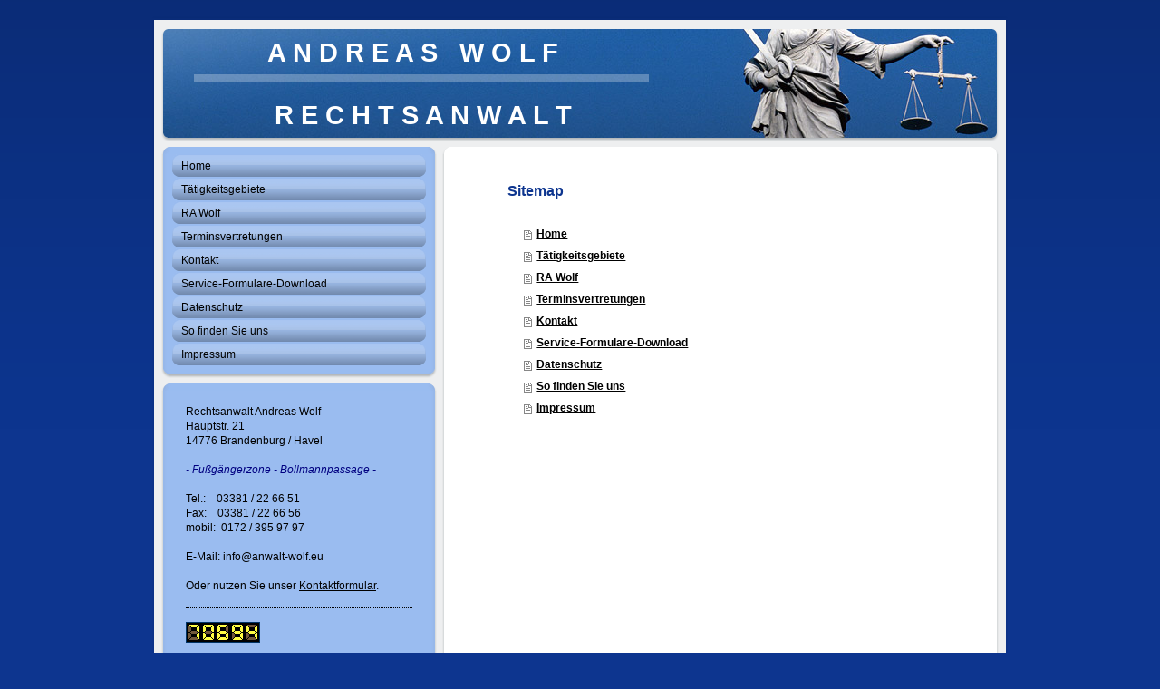

--- FILE ---
content_type: text/html; charset=UTF-8
request_url: https://www.anwalt-wolf.eu/sitemap/
body_size: 5281
content:
<!DOCTYPE html>
<html lang="de"  ><head prefix="og: http://ogp.me/ns# fb: http://ogp.me/ns/fb# business: http://ogp.me/ns/business#">
    <meta http-equiv="Content-Type" content="text/html; charset=utf-8"/>
    <meta name="generator" content="IONOS MyWebsite"/>
        
    <link rel="dns-prefetch" href="//cdn.website-start.de/"/>
    <link rel="dns-prefetch" href="//105.mod.mywebsite-editor.com"/>
    <link rel="dns-prefetch" href="https://105.sb.mywebsite-editor.com/"/>
    <link rel="shortcut icon" href="//cdn.website-start.de/favicon.ico"/>
        <title>Rechtsanwalt - Home</title>
    
    

<meta name="format-detection" content="telephone=no"/>
        <meta name="robots" content="index,follow"/>
        <link href="https://www.anwalt-wolf.eu/s/style/layout.css?1707385329" rel="stylesheet" type="text/css"/>
    <link href="https://www.anwalt-wolf.eu/s/style/main.css?1707385329" rel="stylesheet" type="text/css"/>
    <link href="https://www.anwalt-wolf.eu/s/style/font.css?1707385329" rel="stylesheet" type="text/css"/>
    <link href="//cdn.website-start.de/app/cdn/min/group/web.css?1763478093678" rel="stylesheet" type="text/css"/>
<link href="//cdn.website-start.de/mod/common/files/generated/modules-main.css" rel="stylesheet" type="text/css"/>
    <link href="https://105.sb.mywebsite-editor.com/app/logstate2-css.php?site=696115882&amp;t=1768621580" rel="stylesheet" type="text/css"/>

<script type="text/javascript">
    /* <![CDATA[ */
var stagingMode = '';
    /* ]]> */
</script>
<script src="https://105.sb.mywebsite-editor.com/app/logstate-js.php?site=696115882&amp;t=1768621580"></script>

    <link href="https://www.anwalt-wolf.eu/s/style/print.css?1763478093678" rel="stylesheet" media="print" type="text/css"/>
    <script type="text/javascript">
    /* <![CDATA[ */
    var systemurl = 'https://105.sb.mywebsite-editor.com/';
    var webPath = '/';
    var proxyName = '';
    var webServerName = 'www.anwalt-wolf.eu';
    var sslServerUrl = 'https://www.anwalt-wolf.eu';
    var nonSslServerUrl = 'http://www.anwalt-wolf.eu';
    var webserverProtocol = 'http://';
    var nghScriptsUrlPrefix = '//105.mod.mywebsite-editor.com';
    var sessionNamespace = 'DIY_SB';
    var jimdoData = {
        cdnUrl:  '//cdn.website-start.de/',
        messages: {
            lightBox: {
    image : 'Bild',
    of: 'von'
}

        },
        isTrial: 0,
        pageId: 7    };
    var script_basisID = "696115882";

    diy = window.diy || {};
    diy.web = diy.web || {};

        diy.web.jsBaseUrl = "//cdn.website-start.de/s/build/";

    diy.context = diy.context || {};
    diy.context.type = diy.context.type || 'web';
    /* ]]> */
</script>

<script type="text/javascript" src="//cdn.website-start.de/app/cdn/min/group/web.js?1763478093678" crossorigin="anonymous"></script><script type="text/javascript" src="//cdn.website-start.de/s/build/web.bundle.js?1763478093678" crossorigin="anonymous"></script><script src="//cdn.website-start.de/mod/common/files/generated/modules-main-de_DE.js" type="text/javascript"></script>
<script type="text/javascript" src="https://cdn.website-start.de/proxy/apps/static/resource/dependencies/"></script><script type="text/javascript">
                    if (typeof require !== 'undefined') {
                        require.config({
                            waitSeconds : 10,
                            baseUrl : 'https://cdn.website-start.de/proxy/apps/static/js/'
                        });
                    }
                </script><script type="text/javascript" src="//cdn.website-start.de/app/cdn/min/group/pfcsupport.js?1763478093678" crossorigin="anonymous"></script>    <meta property="og:type" content="business.business"/>
    <meta property="og:url" content="https://www.anwalt-wolf.eu/"/>
    <meta property="og:title" content="Rechtsanwalt - Home"/>
                <meta property="og:image" content="https://www.anwalt-wolf.eu/s/img/emotionheader.jpg"/>
        <meta property="business:contact_data:country_name" content="Deutschland"/>
    
    
    
    
    
    
    
    
</head>


<body class="body diyBgActive  cc-pagemode-sitemap diy-market-de_DE" data-pageid="919909486" id="page-919909486">
    
    <div class="diyw">
        <div class="diyweb">
<div id="container">
	<div id="container_inner">
		<div id="container_innermost">
			<div id="container_wrapper">

				<div id="header">
					<div id="overlay_left"></div>
					<div id="overlay_right"></div>
					
					
<style type="text/css" media="all">
.diyw div#emotion-header {
        max-width: 940px;
        max-height: 120px;
                background: #ECECEC;
    }

.diyw div#emotion-header-title-bg {
    left: 7%;
    top: 45%;
    width: 53.43%;
    height: 7.44%;

    background-color: #FFFFFF;
    opacity: 0.28;
    filter: alpha(opacity = 28);
    }
.diyw img#emotion-header-logo {
    left: 1.00%;
    top: 0.00%;
    background: transparent;
                border: 1px solid #CCCCCC;
        padding: 0px;
                display: none;
    }

.diyw div#emotion-header strong#emotion-header-title {
    left: 11%;
    top: 6%;
    color: #ffffff;
        font: normal bold 29px/120% Verdana, Geneva, sans-serif;
}

.diyw div#emotion-no-bg-container{
    max-height: 120px;
}

.diyw div#emotion-no-bg-container .emotion-no-bg-height {
    margin-top: 12.77%;
}
</style>
<div id="emotion-header" data-action="loadView" data-params="active" data-imagescount="1">
            <img src="https://www.anwalt-wolf.eu/s/img/emotionheader.jpg?1410795374.940px.120px" id="emotion-header-img" alt=""/>
            
        <div id="ehSlideshowPlaceholder">
            <div id="ehSlideShow">
                <div class="slide-container">
                                        <div style="background-color: #ECECEC">
                            <img src="https://www.anwalt-wolf.eu/s/img/emotionheader.jpg?1410795374.940px.120px" alt=""/>
                        </div>
                                    </div>
            </div>
        </div>


        <script type="text/javascript">
        //<![CDATA[
                diy.module.emotionHeader.slideShow.init({ slides: [{"url":"https:\/\/www.anwalt-wolf.eu\/s\/img\/emotionheader.jpg?1410795374.940px.120px","image_alt":"","bgColor":"#ECECEC"}] });
        //]]>
        </script>

    
            
        
            
                  	<div id="emotion-header-title-bg"></div>
    
            <strong id="emotion-header-title" style="text-align: left">A N D R E A S   W O L F 

 R E C H T S A N W A L T</strong>
                    <div class="notranslate">
                <svg xmlns="http://www.w3.org/2000/svg" version="1.1" id="emotion-header-title-svg" viewBox="0 0 940 120" preserveAspectRatio="xMinYMin meet"><text style="font-family:Verdana, Geneva, sans-serif;font-size:29px;font-style:normal;font-weight:bold;fill:#ffffff;line-height:1.2em;"><tspan x="0" style="text-anchor: start" dy="0.95em">A N D R E A S   W O L F </tspan><tspan x="0" style="text-anchor: start" dy="1.2em"> </tspan><tspan x="0" style="text-anchor: start" dy="1.2em"> R E C H T S A N W A L T</tspan></text></svg>
            </div>
            
    
    <script type="text/javascript">
    //<![CDATA[
    (function ($) {
        function enableSvgTitle() {
                        var titleSvg = $('svg#emotion-header-title-svg'),
                titleHtml = $('#emotion-header-title'),
                emoWidthAbs = 940,
                emoHeightAbs = 120,
                offsetParent,
                titlePosition,
                svgBoxWidth,
                svgBoxHeight;

                        if (titleSvg.length && titleHtml.length) {
                offsetParent = titleHtml.offsetParent();
                titlePosition = titleHtml.position();
                svgBoxWidth = titleHtml.width();
                svgBoxHeight = titleHtml.height();

                                titleSvg.get(0).setAttribute('viewBox', '0 0 ' + svgBoxWidth + ' ' + svgBoxHeight);
                titleSvg.css({
                   left: Math.roundTo(100 * titlePosition.left / offsetParent.width(), 3) + '%',
                   top: Math.roundTo(100 * titlePosition.top / offsetParent.height(), 3) + '%',
                   width: Math.roundTo(100 * svgBoxWidth / emoWidthAbs, 3) + '%',
                   height: Math.roundTo(100 * svgBoxHeight / emoHeightAbs, 3) + '%'
                });

                titleHtml.css('visibility','hidden');
                titleSvg.css('visibility','visible');
            }
        }

        
            var posFunc = function($, overrideSize) {
                var elems = [], containerWidth, containerHeight;
                                    elems.push({
                        selector: '#emotion-header-title',
                        overrideSize: true,
                        horPos: 20.73,
                        vertPos: 43.75                    });
                    lastTitleWidth = $('#emotion-header-title').width();
                                                elems.push({
                    selector: '#emotion-header-title-bg',
                    horPos: 10.14,
                    vertPos: 44.92                });
                                
                containerWidth = parseInt('940');
                containerHeight = parseInt('120');

                for (var i = 0; i < elems.length; ++i) {
                    var el = elems[i],
                        $el = $(el.selector),
                        pos = {
                            left: el.horPos,
                            top: el.vertPos
                        };
                    if (!$el.length) continue;
                    var anchorPos = $el.anchorPosition();
                    anchorPos.$container = $('#emotion-header');

                    if (overrideSize === true || el.overrideSize === true) {
                        anchorPos.setContainerSize(containerWidth, containerHeight);
                    } else {
                        anchorPos.setContainerSize(null, null);
                    }

                    var pxPos = anchorPos.fromAnchorPosition(pos),
                        pcPos = anchorPos.toPercentPosition(pxPos);

                    var elPos = {};
                    if (!isNaN(parseFloat(pcPos.top)) && isFinite(pcPos.top)) {
                        elPos.top = pcPos.top + '%';
                    }
                    if (!isNaN(parseFloat(pcPos.left)) && isFinite(pcPos.left)) {
                        elPos.left = pcPos.left + '%';
                    }
                    $el.css(elPos);
                }

                // switch to svg title
                enableSvgTitle();
            };

                        var $emotionImg = jQuery('#emotion-header-img');
            if ($emotionImg.length > 0) {
                // first position the element based on stored size
                posFunc(jQuery, true);

                // trigger reposition using the real size when the element is loaded
                var ehLoadEvTriggered = false;
                $emotionImg.one('load', function(){
                    posFunc(jQuery);
                    ehLoadEvTriggered = true;
                                        diy.module.emotionHeader.slideShow.start();
                                    }).each(function() {
                                        if(this.complete || typeof this.complete === 'undefined') {
                        jQuery(this).load();
                    }
                });

                                noLoadTriggeredTimeoutId = setTimeout(function() {
                    if (!ehLoadEvTriggered) {
                        posFunc(jQuery);
                    }
                    window.clearTimeout(noLoadTriggeredTimeoutId)
                }, 5000);//after 5 seconds
            } else {
                jQuery(function(){
                    posFunc(jQuery);
                });
            }

                        if (jQuery.isBrowser && jQuery.isBrowser.ie8) {
                var longTitleRepositionCalls = 0;
                longTitleRepositionInterval = setInterval(function() {
                    if (lastTitleWidth > 0 && lastTitleWidth != jQuery('#emotion-header-title').width()) {
                        posFunc(jQuery);
                    }
                    longTitleRepositionCalls++;
                    // try this for 5 seconds
                    if (longTitleRepositionCalls === 5) {
                        window.clearInterval(longTitleRepositionInterval);
                    }
                }, 1000);//each 1 second
            }

            }(jQuery));
    //]]>
    </script>

    </div>


				</div>

				<div id="sidebar">

					<div class="sidebar_element altcolor">
						<div class="sidebar_top"></div>
						<div class="sidebar_middle">

							<div class="webnavigation"><ul id="mainNav1" class="mainNav1"><li class="navTopItemGroup_1"><a data-page-id="919909486" href="https://www.anwalt-wolf.eu/" class="level_1"><span>Home</span></a></li><li class="navTopItemGroup_2"><a data-page-id="919909472" href="https://www.anwalt-wolf.eu/tätigkeitsgebiete/" class="level_1"><span>Tätigkeitsgebiete</span></a></li><li class="navTopItemGroup_3"><a data-page-id="919909475" href="https://www.anwalt-wolf.eu/ra-wolf/" class="level_1"><span>RA Wolf</span></a></li><li class="navTopItemGroup_4"><a data-page-id="919909485" href="https://www.anwalt-wolf.eu/terminsvertretungen/" class="level_1"><span>Terminsvertretungen</span></a></li><li class="navTopItemGroup_5"><a data-page-id="919909480" href="https://www.anwalt-wolf.eu/kontakt/" class="level_1"><span>Kontakt</span></a></li><li class="navTopItemGroup_6"><a data-page-id="919909487" href="https://www.anwalt-wolf.eu/service-formulare-download/" class="level_1"><span>Service-Formulare-Download</span></a></li><li class="navTopItemGroup_7"><a data-page-id="920465176" href="https://www.anwalt-wolf.eu/datenschutz/" class="level_1"><span>Datenschutz</span></a></li><li class="navTopItemGroup_8"><a data-page-id="920465185" href="https://www.anwalt-wolf.eu/so-finden-sie-uns/" class="level_1"><span>So finden Sie uns</span></a></li><li class="navTopItemGroup_9"><a data-page-id="919909482" href="https://www.anwalt-wolf.eu/impressum/" class="level_1"><span>Impressum</span></a></li></ul></div>

						</div>
						<div class="sidebar_bottom"></div>
					</div>

					<div class="sidebar_element altcolor">
						<div class="sidebar_top"></div>
						<div class="sidebar_middle">
							<div id="sidebar_content_wrapper">

									<div id="matrix_1024110171" class="sortable-matrix" data-matrixId="1024110171"><div class="n module-type-text diyfeLiveArea "> <p><span style="color: #000000;">Rechtsanwalt Andreas Wolf</span><br/>
<span style="color: #000000;">Hauptstr. 21</span><br/>
<span style="color: #000000;">14776 Brandenburg / Havel</span></p>
<p> </p>
<p><span style="color: #000000;"><span style="color: #000080;"><em>- Fußgängerzone - Bollmannpassage -</em></span><br/></span></p>
<p> </p>
<p><span style="color: #000000;">Tel.:    03381 / 22 66 51</span></p>
<p><span style="color: #000000;">Fax:    03381 / 22 66 56</span></p>
<p><span style="color: #000000;">mobil:  0172 / 395 97 97</span></p>
<p> </p>
<p><span style="color: #000000;">E-Mail: info@anwalt-wolf.eu</span></p>
<p><strong><br/></strong></p>
<p>Oder nutzen Sie unser <a href="https://www.anwalt-wolf.eu/kontakt/">Kontaktformular</a>.</p> </div><div class="n module-type-hr diyfeLiveArea "> <div style="padding: 0px 0px">
    <div class="hr"></div>
</div>
 </div><div class="n module-type-remoteModule-counter diyfeLiveArea ">             <div id="modul_5786305864_content"><div id="NGH5786305864_" class="counter apsinth-clear">
		<div class="ngh-counter ngh-counter-skin-04a" style="border:1px solid #003366;height:21px"><div class="char" style="background-position:-96px 0px;width:16px;height:21px"></div><div class="char" style="background-position:-144px 0px;width:16px;height:21px"></div><div class="char" style="background-position:-80px 0px;width:16px;height:21px"></div><div class="char" style="background-position:-128px 0px;width:16px;height:21px"></div><div class="char" style="background-position:-48px 0px;width:16px;height:21px"></div></div>		<div class="apsinth-clear"></div>
</div>
</div><script>/* <![CDATA[ */var __NGHModuleInstanceData5786305864 = __NGHModuleInstanceData5786305864 || {};__NGHModuleInstanceData5786305864.server = 'http://105.mod.mywebsite-editor.com';__NGHModuleInstanceData5786305864.data_web = {"content":170694};var m = mm[5786305864] = new Counter(5786305864,22430,'counter');if (m.initView_main != null) m.initView_main();/* ]]> */</script>
         </div></div>

							</div>
						</div>
						<div class="sidebar_bottom"></div>
					</div>

				</div>

				<div id="content">
					<div id="content_back_top"></div>
					<div id="content_back_middle">
						<div class="gutter">
							<!-- content_start -->

							<div id="content_area"><h1>Sitemap</h1><ul class="sitemap"><li><a href="/">Home</a></li>
<li><a href="/tätigkeitsgebiete/">Tätigkeitsgebiete</a></li>
<li><a href="/ra-wolf/">RA Wolf</a></li>
<li><a href="/terminsvertretungen/">Terminsvertretungen</a></li>
<li><a href="/kontakt/">Kontakt</a></li>
<li><a href="/service-formulare-download/">Service-Formulare-Download</a></li>
<li><a href="/datenschutz/">Datenschutz</a></li>
<li><a href="/so-finden-sie-uns/">So finden Sie uns</a></li>
<li><a href="/impressum/">Impressum</a></li>
</ul></div>

							<!-- content_ende -->
						</div>
					</div>
					<div id="content_back_bottom"></div>
					<div class="c"></div>
				</div>  

			  <div id="footer" class="altcolor">

					<div id="contentfooter">
    <div class="leftrow">
                        <a rel="nofollow" href="javascript:window.print();">
                    <img class="inline" height="14" width="18" src="//cdn.website-start.de/s/img/cc/printer.gif" alt=""/>
                    Druckversion                </a> <span class="footer-separator">|</span>
                <a href="https://www.anwalt-wolf.eu/sitemap/">Sitemap</a>
                        <br/> © Rechtsanwalt<br/>
<br/>
Diese Homepage wurde mit <a rel="nofollow" href="https://www.ionos.de/websites/homepage-erstellen" target="_blank">IONOS MyWebsite</a> erstellt.
            </div>
    <script type="text/javascript">
        window.diy.ux.Captcha.locales = {
            generateNewCode: 'Neuen Code generieren',
            enterCode: 'Bitte geben Sie den Code ein'
        };
        window.diy.ux.Cap2.locales = {
            generateNewCode: 'Neuen Code generieren',
            enterCode: 'Bitte geben Sie den Code ein'
        };
    </script>
    <div class="rightrow">
                    <span class="loggedout">
                <a rel="nofollow" id="login" href="https://login.1and1-editor.com/696115882/www.anwalt-wolf.eu/de?pageId=919909486">
                    Login                </a>
            </span>
                
                <span class="loggedin">
            <a rel="nofollow" id="logout" href="https://105.sb.mywebsite-editor.com/app/cms/logout.php">Logout</a> <span class="footer-separator">|</span>
            <a rel="nofollow" id="edit" href="https://105.sb.mywebsite-editor.com/app/696115882/919909486/">Seite bearbeiten</a>
        </span>
    </div>
</div>
            <div id="loginbox" class="hidden">
                <script type="text/javascript">
                    /* <![CDATA[ */
                    function forgotpw_popup() {
                        var url = 'https://passwort.1und1.de/xml/request/RequestStart';
                        fenster = window.open(url, "fenster1", "width=600,height=400,status=yes,scrollbars=yes,resizable=yes");
                        // IE8 doesn't return the window reference instantly or at all.
                        // It may appear the call failed and fenster is null
                        if (fenster && fenster.focus) {
                            fenster.focus();
                        }
                    }
                    /* ]]> */
                </script>
                                <img class="logo" src="//cdn.website-start.de/s/img/logo.gif" alt="IONOS" title="IONOS"/>

                <div id="loginboxOuter"></div>
            </div>
        


			  </div>

			</div>
		</div>
	</div>
</div>

<div id="background"></div></div>    </div>

    
    </body>


<!-- rendered at Wed, 07 Jan 2026 15:09:33 +0100 -->
</html>


--- FILE ---
content_type: text/css
request_url: https://www.anwalt-wolf.eu/s/style/layout.css?1707385329
body_size: 1641
content:

body 
{
	margin: 0;
	padding:0
;
}

.diyw .diyweb{padding: 20px 0 120px;}

.diyw div#background {
	width: 100%;
	height: 473px;
	background: transparent url(https://www.anwalt-wolf.eu/s/img/1012-body_bg.png) repeat-x;
	position: absolute;
	top: 0;
	z-index: 1;
}

* html .diyw div#background {
	filter: progid:DXImageTransform.Microsoft.AlphaImageLoader(src="https://www.anwalt-wolf.eu/s/img/1012-body_bg.png", sizingMethod="scale");
	background-image: none;
}

.diyw .altcolor {
	background-color: #568fe6;
}


.diyw div#container {
	width: 940px;
	margin: 0 auto;
	position: relative;
	z-index: 2;
}

.diyw div#container_inner {
	background: url(https://www.anwalt-wolf.eu/s/img/1012-container_bg_top.png) no-repeat 50% 0;
	margin: -2px -2px 0;
	padding: 2px 2px 0;
	position: relative;
	zoom: 1;
}

.diyw div#container_innermost {
	background: url(https://www.anwalt-wolf.eu/s/img/1012-container_bg_bottom.png) no-repeat 50% 100%;
	margin: 0 -2px -6px;
	padding: 2px 2px 6px;
	position: relative;
	zoom: 1;
}

.diyw div#container_wrapper {
	background: url(https://www.anwalt-wolf.eu/s/img/1012-container_bg.png) repeat-y 50% 0;
	margin: 0 -2px;
	padding: 0 12px 10px;
	position: relative;
	zoom: 1;
}

* html .diyw div#container_inner, * html .diyw div#container_innermost {
	background-image: none;
}

* html .diyw div#container_wrapper {
	background-image: url(https://www.anwalt-wolf.eu/s/img/1012-container_bg.gif);
}

	

.diyw div#header {
	height: 120px;
	margin: 0 -10px 0;
	padding: 10px 0;
	background: url(https://www.anwalt-wolf.eu/s/img/1012-header_bg.gif) no-repeat 50% 0;
	position: relative;
}

.diyw div#overlay_left {
	width: 15px;
	height: 140px;
	background: url(https://www.anwalt-wolf.eu/s/img/1012-header_overlay_left.png) no-repeat;
	position: absolute;
	top: 0;
	left: 0;
	z-index: 10;
}

.diyw div#overlay_right {
	width: 15px;
	height: 140px;
	background: url(https://www.anwalt-wolf.eu/s/img/1012-header_overlay_right.png) no-repeat;
	position: absolute;
	top: 0;
	right: 0;
	z-index: 11;
}

* html .diyw div#overlay_left {
	filter: progid:DXImageTransform.Microsoft.AlphaImageLoader(src="https://www.anwalt-wolf.eu/s/img/1012-header_overlay_left.png", sizingMethod="scale");
	background-image: none;
}

* html .diyw div#overlay_right {
	filter: progid:DXImageTransform.Microsoft.AlphaImageLoader(src="https://www.anwalt-wolf.eu/s/img/1012-header_overlay_right.png", sizingMethod="scale");
	background-image: none;
}

.diyw div#emotion-header {
	position: relative;
}

.diyw div#emotion-header strong#emotion-header-title {
	position: absolute;
	top: 0;
	left: 0;
}


.diyw div#content {
	width: 610px;
	float: right;
	background: #fff;
	margin-bottom: 6px;
}

.diyw div#content_back_top {
	background: url(https://www.anwalt-wolf.eu/s/img/1012-content_bg_top.gif) no-repeat;
	height: 8px;
	margin: 0 -2px;
	padding: 0 2px;
	position: relative;
	zoom: 1;
}

.diyw div#content_back_middle {
	background: url(https://www.anwalt-wolf.eu/s/img/1012-content_bg.gif) repeat-y 50% 0;
	margin: 0 -2px;
	padding: 0 2px;
	position: relative;
	zoom: 1;
}

.diyw div#content_back_bottom {
	background: url(https://www.anwalt-wolf.eu/s/img/1012-content_bg_bottom.gif) no-repeat 50% 100%;
	height: 11px;
	margin: 0 -2px;
	padding: 0 2px;
	position: relative;
	zoom: 1;
}

.diyw div#content div.gutter {
	padding: 30px 70px 100px;
	min-height: 520px;
}


.diyw div#sidebar {
	width: 300px;
	float: left;
}

.diyw div.sidebar_element {
	margin-bottom: 6px;
}

.diyw div.sidebar_top {
	background: url(https://www.anwalt-wolf.eu/s/img/1012-sidebar_bg_top.png) no-repeat 50% 0;
	height: 8px;
	margin: 0 -2px;
	padding: 0 2px;
	position: relative;
	zoom: 1;
}

.diyw div.sidebar_bottom {
	background: url(https://www.anwalt-wolf.eu/s/img/1012-sidebar_bg_bottom.png) no-repeat 50% 100%;
	height: 10px;
	margin: 0 -2px;
	padding: 0 2px;
	position: relative;
	zoom: 1;
}

.diyw div.sidebar_middle {
	background-image: url(https://www.anwalt-wolf.eu/s/img/1012-sidebar_bg.png);
	background-repeat: repeat-y;
	background-position: 50% 0;
	margin: 0 -2px;
	padding: 0 12px 3px;
	position: relative;
	zoom: 1;
}

* html .diyw div.sidebar_top {
	background-image: url(https://www.anwalt-wolf.eu/s/img/1012-sidebar_bg_top.gif);
}

* html .diyw div.sidebar_bottom {
	background-image: url(https://www.anwalt-wolf.eu/s/img/1012-sidebar_bg_bottom.gif);
}

* html .diyw div.sidebar_middle {
	background-image: url(https://www.anwalt-wolf.eu/s/img/1012-sidebar_bg.gif);
}

* html .diyw ul.mainNav1 li a {
	filter: progid:DXImageTransform.Microsoft.AlphaImageLoader(src="https://www.anwalt-wolf.eu/s/img/1012-menu_big_bg.png", sizingMethod="crop");
	background-image: none;
}

* html .diyw ul.mainNav2 li a {
	filter: progid:DXImageTransform.Microsoft.AlphaImageLoader(src="https://www.anwalt-wolf.eu/s/img/1012-menu_medium_bg.png", sizingMethod="crop");
	background-image: none;
}

* html .diyw ul.mainNav3 li a {
	filter: progid:DXImageTransform.Microsoft.AlphaImageLoader(src="https://www.anwalt-wolf.eu/s/img/1012-menu_small_bg.png", sizingMethod="crop");
	background-image: none;
}


.diyw ul.mainNav1 {
	margin: 0;
	padding: 0;
	list-style: none;
}

.diyw ul.mainNav1 li {
	width: 280px;
}

.diyw ul.mainNav1 li a {
	text-decoration: none;
	display: block;
	width: 260px;
	
	line-height: 26px;
	padding: 0 10px;
	background: url(https://www.anwalt-wolf.eu/s/img/1012-menu_big_bg.png) no-repeat;
}

.diyw ul.mainNav1 li a:hover, .diyw ul.mainNav1 li a.current {
	font-weight: bold;
}

.diyw ul.mainNav2 {
	margin: 0;
	padding: 0;
	list-style: none;
}

.diyw ul.mainNav2 li a {
	background: url(https://www.anwalt-wolf.eu/s/img/1012-menu_medium_bg.png) no-repeat;
	width: 240px;
	padding: 0 10px 0 30px;
}

.diyw ul.mainNav3 {
	margin: 0;
	padding: 0;
	list-style: none;
}

.diyw ul.mainNav3 li a {
	background: url(https://www.anwalt-wolf.eu/s/img/1012-menu_small_bg.png) no-repeat;
	width: 220px;
	padding: 0 10px 0 50px;
}

.diyw div#sidebar_content_wrapper {
	padding: 10px 10px;
}


.diyw div#footer {
	clear: both;
	width: 900px;
	height: 58px;
	margin: 0 -2px -4px;
	padding: 10px 12px 14px;
	background-image: url(https://www.anwalt-wolf.eu/s/img/1012-footer_gradient.png);
	background-repeat: no-repeat;
	position: relative;
	zoom: 1;
}

.diyw br.c {
	display: block;
}


.diyw div#sidebar div.modulelt {
	position: relative;
	z-index: 9999px;
}



body .diyw
{
	font: normal 11px/140% Verdana, Arial, Helvetica, sans-serif;
	color: #666666;
}
 .diyw p, .diyw table, .diyw td {
	font: normal 11px/140% Verdana, Arial, Helvetica, sans-serif;
	color: #666666;
}

.diyw h1 {
	font: bold 14px/140% Verdana, Arial, Helvetica, sans-serif;
	color: #000000;
}

.diyw h2 {
	font: bold 12px/140% Verdana, Arial, Helvetica, sans-serif;
	color: #666666;
}


.diyw a.trackbackUrl, 
.diyw a.trackbackUrl:link,
.diyw a.trackbackUrl:visited,
.diyw a.trackbackUrl:hover,
.diyw a.trackbackUrl:active {
	background: #EEEEEE none repeat scroll 0% 0%;
	border: 1px solid black;
	color: #333333;
	padding: 2px;
	text-decoration: none;
}

.diyw a:link,
.diyw a:visited {
	text-decoration: underline; 
	color: #DB2F2C;
}

.diyw a:active, 
.diyw a:hover {
	text-decoration: none; 
	color: #DB2F2C;
}

.diyw div.hr {
	border-bottom-style: dotted;
	border-bottom-width: 1px; 
	border-color: #CCCCCC;
	height: 1px;
}
 
.diyw .altcolor,
.diyw .altcolor p {
	color: #000000;
}

.diyw .altcolor h1 {
	color: #000000;
}

.diyw .altcolor h2 {
	color: #000000;
}

.diyw .altcolor a:link,
.diyw .altcolor a:visited {
	color: #000000;
}

.diyw .altcolor a:active, 
.diyw .altcolor a:hover {
	color: #000000;
}

.diyw .altcolor div.hr {
	border-color: #000000;
}
